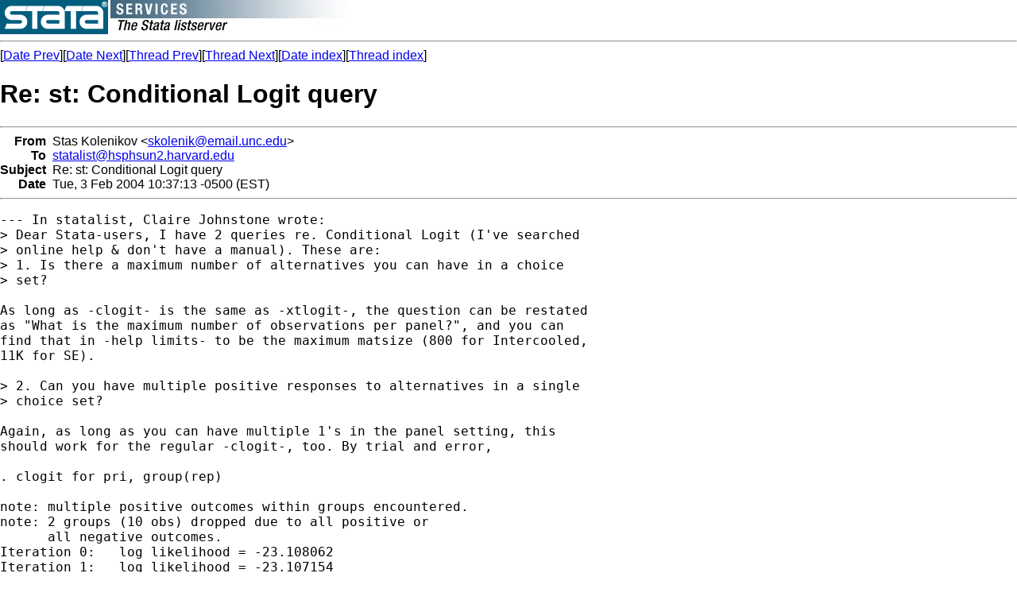

--- FILE ---
content_type: text/html; charset=UTF-8
request_url: https://www.stata.com/statalist/archive/2004-02/msg00077.html
body_size: 2906
content:
<!-- MHonArc v2.5.5 -->
<!--X-Subject: Re: st: Conditional Logit query -->
<!--X-From-R13: Egnf Ybyravxbi <fxbyravxNrznvy.hap.rqh> -->
<!--X-Date: Tue, 3 Feb 2004 09:40:35 &#45;0600 -->
<!--X-Message-Id: Pine.A41.4.44+UNC.0402031029120.59382&#45;100000@login5.isis.unc.edu -->
<!--X-Content-Type: text/plain -->
<!--X-Head-End-->
<HTML>
<HEAD>
<TITLE>Re: st: Conditional Logit query</TITLE>
<LINK REV="made" HREF="mailto:skolenik@email.unc.edu">
</HEAD>
<BODY BGCOLOR="#FFFFFF">
<a href="/map.html"><img src="/images/logo.gif" alt="Stata" 
border=0 align=left></a>
<img src="/images/h/statalist.gif" alt="The Stata listserver">
<font face="arial,helvetica,helv">
<!--X-Body-Begin-->
<!--X-User-Header-->
<!--X-User-Header-End-->
<!--X-TopPNI-->
<hr>
[<a href="msg00076.html">Date Prev</a>][<a href="msg00078.html">Date Next</a>][<a href="msg00053.html">Thread Prev</a>][<a href="msg00083.html">Thread Next</a>][<a href="maillist.html#00077">Date index</a>][<a href="index.html#00077">Thread index</a>]
<!--X-TopPNI-End-->
<!--X-MsgBody-->
<!--X-Subject-Header-Begin-->
<h1>Re: st: Conditional Logit query</h1>
<hr>
<!--X-Subject-Header-End-->
<!--X-Head-of-Message-->
<table border=0 cellpadding=0 cellspacing=0>
<tr><td valign=top align=right><font face="arial,helvetica,helv"><b>
From</b></font></td>
<td valign=top align=left><font face="arial,helvetica,helv">&nbsp;
Stas Kolenikov &lt;<A HREF="/cdn-cgi/l/email-protection#cbb8a0a4a7aea5a2a08baea6aaa2a7e5bea5a8e5aeafbe"><span class="__cf_email__" data-cfemail="f7849c989b92999e9cb7929a969e9bd9829994d9929382">[email&#160;protected]</span></A>&gt;</font></td>

<tr><td valign=top align=right><font face="arial,helvetica,helv"><b>
To</b></font></td>
<td valign=top align=left><font face="arial,helvetica,helv">&nbsp;
<A HREF="/cdn-cgi/l/email-protection#2b585f4a5f4a4742585f6b43585b43585e451905434a595d4a594f054e4f5e"><span class="__cf_email__" data-cfemail="fd8e899c899c91948e89bd958e8d958e8893cfd3959c8f8b9c8f99d3989988">[email&#160;protected]</span></A></font></td>

<tr><td valign=top align=right><font face="arial,helvetica,helv"><b>
Subject</b></font></td>
<td valign=top align=left><font face="arial,helvetica,helv">&nbsp;
Re: st: Conditional Logit query</font></td>

<tr><td valign=top align=right><font face="arial,helvetica,helv"><b>
Date</b></font></td>
<td valign=top align=left><font face="arial,helvetica,helv">&nbsp;
Tue, 3 Feb 2004 10:37:13 -0500 (EST)</font></td>

</table>
<!--X-Head-of-Message-End-->
<!--X-Head-Body-Sep-Begin-->
<hr>
</font><font face="fixed" size=+1>
<!--X-Head-Body-Sep-End-->
<!--X-Body-of-Message-->
<pre>--- In statalist, Claire Johnstone wrote:
&gt; Dear Stata-users, I have 2 queries re. Conditional Logit (I've searched
&gt; online help &amp; don't have a manual). These are:
&gt; 1. Is there a maximum number of alternatives you can have in a choice
&gt; set?

As long as -clogit- is the same as -xtlogit-, the question can be restated
as &quot;What is the maximum number of observations per panel?&quot;, and you can
find that in -help limits- to be the maximum matsize (800 for Intercooled,
11K for SE).

&gt; 2. Can you have multiple positive responses to alternatives in a single
&gt; choice set?

Again, as long as you can have multiple 1's in the panel setting, this
should work for the regular -clogit-, too. By trial and error,

. clogit for pri, group(rep)

note: multiple positive outcomes within groups encountered.
note: 2 groups (10 obs) dropped due to all positive or
      all negative outcomes.
Iteration 0:   log likelihood = -23.108062
Iteration 1:   log likelihood = -23.107154

Conditional (fixed-effects) logistic regression   Number of obs   =        59
                                                  LR chi2(1)      =      0.00
                                                  Prob &gt; chi2     =    0.9660
Log likelihood = -23.107154                       Pseudo R2       =    0.0000

------------------------------------------------------------------------------
     foreign |      Coef.   Std. Err.      z    P&gt;|z|     [95% Conf. Interval]
-------------+----------------------------------------------------------------
       price |   5.58e-06   .0001307     0.04   0.966    -.0002507   .0002618
------------------------------------------------------------------------------

all Stata does is it notes to you that there are multiple positive
outcomes, but does not halt on that.

As for the weights question, I don't think there is any way around it
except for explicitly -expand-ing your data, so if you really have tons of
implied observations under [fw], you might be in trouble as regarding the
number of observations per panel / choice set.

 ---                                    Stas Kolenikov
 --       Ph.D. student in Statistics at UNC-Chapel Hill
 - <A  HREF="http://www.komkon.org/~tacik/">http://www.komkon.org/~tacik/</A>  -- <a href="/cdn-cgi/l/email-protection" class="__cf_email__" data-cfemail="d083a4b1a3fe9bbfbcb5beb9bbbfa690a5beb3feb5b4a5">[email&#160;protected]</a>

* This e-mail and all attachments to it are not intended to provide any
* reasonable point of view and was transmitted to you in error. It
* should be immediately deleted by all recipients unless they really
* enjoy communicating with the author :). Other restrictions apply.

*
*   For searches and help try:
*   <A  HREF="http://www.stata.com/support/faqs/res/findit.html">http://www.stata.com/support/faqs/res/findit.html</A>
*   <A  HREF="http://www.stata.com/support/statalist/faq">http://www.stata.com/support/statalist/faq</A>
*   <A  HREF="http://www.ats.ucla.edu/stat/stata/">http://www.ats.ucla.edu/stat/stata/</A>
</pre>

<!--X-Body-of-Message-End-->
<!--X-MsgBody-End-->
<!--X-Follow-Ups-->
</font>
<hr>
<font face="arial,helvetica,helv">
<ul><li><strong>Follow-Ups</strong>:
<ul>
<li><strong><a name="00083" href="msg00083.html">Re: st: Conditional Logit query</a></strong>
<ul><li><em>From:</em> Claire Johnstone &lt;<a href="/cdn-cgi/l/email-protection" class="__cf_email__" data-cfemail="a9cccad9cac8c3e9cbc8ddc187c8ca87dcc2">[email&#160;protected]</a>&gt;</li></ul></li>
</ul></li></ul>
<!--X-Follow-Ups-End-->
<!--X-References-->
<!--X-References-End-->
<!--X-BotPNI-->
<ul>
<li>Prev by Date:
<strong><a href="msg00076.html">Re: RE: st: assignment by indexing</a></strong>
</li>
<li>Next by Date:
<strong><a href="msg00078.html">st: RE: Problems Stochastic Frontier Analysis</a></strong>
</li>
<li>Previous by thread:
<strong><a href="msg00053.html">st: Conditional Logit query</a></strong>
</li>
<li>Next by thread:
<strong><a href="msg00083.html">Re: st: Conditional Logit query</a></strong>
</li>
<li>Index(es):
<ul>
<li><a href="maillist.html#00077"><strong>Date</strong></a></li>
<li><a href="index.html#00077"><strong>Thread</strong></a></li>
</ul>
</li>
</ul>

<!--X-BotPNI-End-->
<!--X-User-Footer-->
<!--X-User-Footer-End-->
</font>
<hr>
		
<style type='text/css'>
body {
  padding: 0px;
  margin: 0px;
}

</style>
    <hr>
    <table bgcolor="#ffffff" border=0 cellpadding=2 cellspacing=0 width="100%" align=center>
    <tr>
    <td valign=top align=center><font face="arial,helvetica,helv,sans-serif" size=1>
    &copy; Copyright 1996&ndash;2026 StataCorp LLC
    &nbsp;&nbsp;|&nbsp;&nbsp;
    <a href="/terms-of-use/" style="color:#000066;text-decoration:none">Terms of use</a>
    &nbsp;&nbsp;|&nbsp;&nbsp;
    <a href="/privacy-policy/" style="color:#000066;text-decoration:none">Privacy</a>
    &nbsp;&nbsp;|&nbsp;&nbsp;
    <a href="/company/contact/" style="color:#000066;text-decoration:none">Contact us</a>
    &nbsp;&nbsp;|&nbsp;&nbsp;
    <a href="/news/whats-new/" style="color:#000066;text-decoration:none">What's new</a>
    &nbsp;&nbsp;|&nbsp;&nbsp;
    <a href="/site-index/" style="color:#000066;text-decoration:none">Site index</a>
    </font></td>
    </tr>
    </table>
<script data-cfasync="false" src="/cdn-cgi/scripts/5c5dd728/cloudflare-static/email-decode.min.js"></script><script type='text/javascript' language='javascript1.2' src='/includes/js/toggle.js'></script> 
<script defer src="https://static.cloudflareinsights.com/beacon.min.js/vcd15cbe7772f49c399c6a5babf22c1241717689176015" integrity="sha512-ZpsOmlRQV6y907TI0dKBHq9Md29nnaEIPlkf84rnaERnq6zvWvPUqr2ft8M1aS28oN72PdrCzSjY4U6VaAw1EQ==" data-cf-beacon='{"version":"2024.11.0","token":"657308bede904532b8159dfac82dc0bc","server_timing":{"name":{"cfCacheStatus":true,"cfEdge":true,"cfExtPri":true,"cfL4":true,"cfOrigin":true,"cfSpeedBrain":true},"location_startswith":null}}' crossorigin="anonymous"></script>
</body>
</html>
